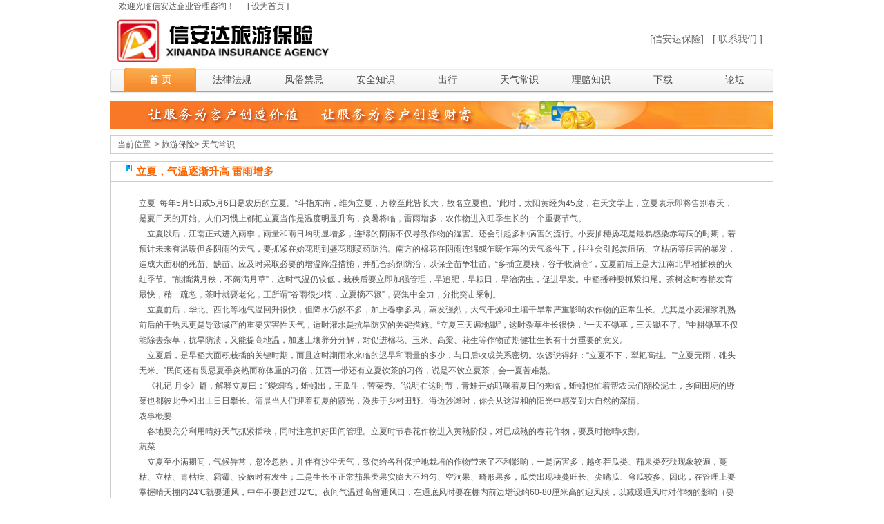

--- FILE ---
content_type: text/html
request_url: http://www.xinanda.net/web/content/?131.html
body_size: 11688
content:
<!DOCTYPE html PUBLIC "-//W3C//DTD XHTML 1.0 Transitional//EN" "http://www.w3.org/TR/xhtml1/DTD/xhtml1-transitional.dtd">
<html xmlns="http://www.w3.org/1999/xhtml">
<head>
<meta http-equiv="Content-Type" content="text/html; charset=gb2312" />
<title>立夏，气温逐渐升高 雷雨增多-天气常识-深圳信安达保险代理有限公司</title>
<meta name="Keywords" content="信安达,保险中介，保险，代理保险" >
<meta name="Description" content="立夏 &nbsp;每年5月5日或5月6日是农历的立夏。“斗指东南，维为立夏，万物至此皆长大，故名立夏也。”此时，太阳黄经为45度，在天文学上，立夏表示即将告别春天，是夏日天的开始。人们习惯上都把立夏当" >

<meta name="copyright" content="2006-2013 Chancoo Inc." />

<link rel="stylesheet" type="text/css" href="/web/Templates/green/css/frame.css">
<link rel="stylesheet" type="text/css" href="/web/Templates/green/css/style.css">
<style type="text/css">
.pading{
	width:240px; height:20px; BACKGROUND: #eeeeee; margin-left:5px; margin-top:5px; margin-bottom:5px; margin-right:5px; padding-left:10px; FONT-WEIGHT: bold; float: left;
}
td{
	padding-left: 3px;
}
</style>





<meta name="GENERATOR" content="MSHTML 8.00.6001.18928">
</head>
<body>

<div id="topbar" style="">
	&nbsp;&nbsp;&nbsp;&nbsp;欢迎光临信安达企业管理咨询！&nbsp;&nbsp;&nbsp;&nbsp;&nbsp;
	<a href="javascript: void(0)" onClick="javascript: var strHref=window.location.href;this.style.behavior=&#39;url(#default#homepage)&#39;;this.setHomePage(&#39;http://www.xinanda.net&#39;);">[ 设为首页 ]</a>
</div>
<!-- container-->
<div id="container" class="win1000">
	<!-- title -->
	<div id="header" class="win1000"><a id="logo" title="欢迎光临信安达" href="javascript:void(0);" onClick="javascript:return false;"><img src="/web/Templates/green/images/logo-1.gif" width="340" height="69"></a> 

		<div id="fb-new">
			<a href="../../insurance.asp" target="_blank">[信安达保险]</a>
			<a href="../../contactus.asp" target="_blank">[ 联系我们 ]</a>
		</div>
	</div>
	<!-- end title -->

	<!-- menu -->
	<div class="nav">
		<div class="nav-left">
			<div class="nav-right">
				<ul class="clearfix">
					<li id="home" class="s"><a href="/web/about/?19_1.html">首 页</a></li>

      
 
 <li><a href="/web/list/?123_1.html">法律法规</a></li>
 
 <li><a href="/web/list/?114_1.html">风俗禁忌</a></li>
 
 <li><a href="/web/list/?117_1.html">安全知识</a></li>
 
 <li><a href="/web/list/?108_1.html">出行</a></li>
 
 <li><a href="/web/list/?113_1.html">天气常识</a></li>
 
 <li><a href="/web/list/?116_1.html">理赔知识</a></li>
 
 <li><a href="/web/list/?147_1.html">下载</a></li>
 
 <li><a href="http://bbs.xinanda.net/">论坛</a></li>
 
 
				</ul>
			</div>
		</div>
	</div>
	<!-- end menu -->
     
  <!--  
       
<div class="search">
		<form class="clearfix" action="/web/search.asp" method="get">
		    <ul>
			    <li>关键字：</li>
			    <li><span><input type="text"  name="keys"  /></span></li>
			<input type="hidden"  name="topsortid" value="19" />
				<li class="btn"><input type="submit"  value=""/></li>
			</ul>
		</form>
		</div>
        -->

	<!-- wraper -->
	<div id="wraper2" class="clearfix">
		<div class="Center">
			<div id="topImg" class="Hbanner"><a href="javascript:void(0);" onClick="javascript:return false;"><img src="/web/Templates/green/images/banner1.jpg" width="960" height="40"></a> </div>
			<div class="Center">
				<table width="960" align="center" border="1" cellspacing="0" cellpadding="0" style="BORDER-COLLAPSE: collapse; BORDER: #cccece 1px solid;">
					<tbody><tr>
						<td height="25" colspan="2" style="BACKGROUND: url(images/topbar.png) repeat-x;">&nbsp;&nbsp;当前位置 &nbsp;&gt;&nbsp;<a href="/web/about/?19.html">旅游保险</a>&gt;&nbsp;<a href="/web/list/?113_1.html">天气常识</a></td>
					</tr>
				
				</tbody></table>

				<table width="960" align="center" border="1" cellspacing="0" cellpadding="0" style="BORDER-COLLAPSE: collapse; BORDER: #cccece 1px solid; margin-top:10px;">
						<tbody><tr>
	<td height="28" style="padding-left:20px;"><span style="font-size:15px; FONT-WEIGHT: bold; font-family: 微软雅黑, Microsoft YaHei, 宋体; color:#ff6600"><img src="/web/Templates/green/images/chart.gif" border="0">&nbsp;立夏，气温逐渐升高 雷雨增多</span></td>
	</tr>
	<tr>
	<td width="100%" style="padding-left:40px; padding-top:20px; padding-bottom:10px; padding-right:50px; line-height:22px;" valign="top">
    <p>立夏 &nbsp;每年5月5日或5月6日是农历的立夏。“斗指东南，维为立夏，万物至此皆长大，故名立夏也。”此时，太阳黄经为45度，在天文学上，立夏表示即将告别春天，是夏日天的开始。人们习惯上都把立夏当作是温度明显升高，炎暑将临，雷雨增多，农作物进入旺季生长的一个重要节气。</p><p>&nbsp; &nbsp; 立夏以后，江南正式进入雨季，雨量和雨日均明显增多，连绵的阴雨不仅导致作物的湿害。还会引起多种病害的流行。小麦抽穗扬花是最易感染赤霉病的时期，若预计未来有温暖但多阴雨的天气，要抓紧在始花期到盛花期喷药防治。南方的棉花在阴雨连绵或乍暖乍寒的天气条件下，往往会引起炭疽病、立枯病等病害的暴发，造成大面积的死苗、缺苗。应及时采取必要的增温降湿措施，并配合药剂防治，以保全苗争壮苗。“多插立夏秧，谷子收满仓”，立夏前后正是大江南北早稻插秧的火红季节。“能插满月秧，不薅满月草”，这时气温仍较低，栽秧后要立即加强管理，早追肥，早耘田，早治病虫，促进早发。中稻播种要抓紧扫尾。茶树这时春梢发育最快，稍一疏忽，茶叶就要老化，正所谓“谷雨很少摘，立夏摘不辍”，要集中全力，分批突击采制。</p><p>&nbsp; &nbsp; 立夏前后，华北、西北等地气温回升很快，但降水仍然不多，加上春季多风，蒸发强烈，大气干燥和土壤干旱常严重影响农作物的正常生长。尤其是小麦灌浆乳熟前后的干热风更是导致减产的重要灾害性天气，适时灌水是抗旱防灾的关键措施。“立夏三天遍地锄”，这时杂草生长很快，“一天不锄草，三天锄不了。”中耕锄草不仅能除去杂草，抗旱防渍，又能提高地温，加速土壤养分分解，对促进棉花、玉米、高梁、花生等作物苗期健壮生长有十分重要的意义。</p><p>&nbsp; &nbsp; 立夏后，是早稻大面积栽插的关键时期，而且这时期雨水来临的迟早和雨量的多少，与日后收成关系密切。农谚说得好：“立夏不下，犁耙高挂。”“立夏无雨，碓头无米。”民间还有畏忌夏季炎热而称体重的习俗，江西一带还有立夏饮茶的习俗，说是不饮立夏茶，会一夏苦难熬。</p><p>&nbsp; &nbsp; 《礼记·月令》篇，解释立夏曰：“蝼蝈鸣，蚯蚓出，王瓜生，苦菜秀。”说明在这时节，青蛙开始聒噪着夏日的来临，蚯蚓也忙着帮农民们翻松泥土，乡间田埂的野菜也都彼此争相出土日日攀长。清晨当人们迎着初夏的霞光，漫步于乡村田野、海边沙滩时，你会从这温和的阳光中感受到大自然的深情。</p><p>农事概要</p><p>&nbsp; &nbsp; 各地要充分利用晴好天气抓紧插秧，同时注意抓好田间管理。立夏时节春花作物进入黄熟阶段，对已成熟的春花作物，要及时抢晴收割。</p><p>蔬菜</p><p>&nbsp; &nbsp; 立夏至小满期间，气候异常，忽冷忽热，并伴有沙尘天气，致使给各种保护地栽培的作物带来了不利影响，一是病害多，越冬茬瓜类、茄果类死秧现象较遍，蔓枯、立枯、青枯病、霜霉、疫病时有发生；二是生长不正常茄果类果实膨大不均匀、空洞果、畸形果多，瓜类出现秧蔓旺长、尖嘴瓜、弯瓜较多。因此，在管理上要掌握晴天棚内24℃就要通风，中午不要超过32℃。夜间气温过高留通风口，在通底风时要在棚内前边增设约60-80厘米高的迎风膜，以减缓通风时对作物的影响（要再次固定好压膜绳，防大风吹毁棚膜）。使棚内昼夜温差达10-15℃以上，保持早晨最低温度在12-15℃，有利于作物的正常生长。对死秧三分之一以上的棚应进行土壤消毒后换茬，采用土壤净化剂（石灰氮-氰胺化钙）加秸秆或植物秧蔓，进行深翻25-30厘米，起垄、盖膜、灌水、密闭大棚，高温消毒20-25天，可有效防治土传病虫（根结线虫）害及连作障碍引起的生理病害。</p><p>⒈种或育苗的作物</p><p>&nbsp; &nbsp; 立夏前后播种半夏黄瓜、豇豆（豆角）、育苗麦茬茄子、冬瓜。</p><p>⒉病虫害防治</p><p>&nbsp; &nbsp; 在育苗过程中结合防治病虫病，对各种保护设施栽培的多种作物，要注意防治白粉虱、蚜虫、斑潜蝇，特别是大棚内害虫要在5月上旬集中消灭在棚内，以减少迁飞到露地，造成更大的危害。</p><p>果树</p><p>⒈柑橘</p><p>&nbsp; &nbsp; 做好保花保果，谢花后及时喷施1～2次叶面营养液和保果剂，并抹去过多的新梢。认真搞好花后病虫害防治，重点是疮痂病、树脂病(黑点病）及红蜘蛛、蚧（矢尖蚧）类、卷叶蛾等病虫害。</p><p>⒉杨梅</p><p>&nbsp; &nbsp; 继续抓好保果治虫为中心的管理。刨树盘、盖土和覆草等保水保肥措施，如遇干旱天气，应及时进行树冠喷水，以减少落果。增施壮果促梢肥。株施硫酸钾1～3kg，菜饼2～3kg，于上旬结束。病虫防治：尺蠖可用20%杀灭菊酯乳油2000倍液喷雾。防治褐斑病可用50%甲基托布津800倍液或65%代森锰锌可湿性粉剂600倍液喷布。抓好蚧壳虫的第一代若虫防治，可用40%速扑杀乳油1500倍液或35%快克乳油1000倍液喷雾。点灯诱杀羽化的杨梅毛虫成虫，人工摘除蓑蛾虫囊。</p><p>⒊枇杷</p><p>&nbsp; &nbsp; 及时施足采前肥，适时采摘，加强果实日烧病的预防、果实炭疽病的防治和枇杷黄毛虫第一代幼虫的防治工作。</p><p>⒋桃</p><p>&nbsp; &nbsp; 夏季修剪为中心，及时进行疏果、套袋和追肥等工作。</p><p>⒌樱桃（大樱桃）</p><p>&nbsp; &nbsp; 以促进花芽分化为中心，加强采后管理和防治刺蛾、蓑蛾、天幕毛虫、举尾毛虫、枯叶蛾、桃小叶蝉、红蜘蛛、天牛等害虫。</p><p>⒍葡萄</p><p>&nbsp; &nbsp; 以夏季修剪为重点，加强黑痘病、霜霉病、透翅蛾、葡萄粉蚧等病虫害的防治工作。</p><p>⒎梨</p><p>&nbsp; &nbsp; 以控制新梢过度生长、控制着果量、促进新梢花芽分化为重点，加强梨网蝽、梨小食心虫、金缘吉丁虫和梨黑班病的防治工作。</p><p>畜牧</p><p>&nbsp; &nbsp; 从立夏开始，天气由暖转热，在畜禽业方面应着重抓好以下几方面工作：</p><p>⒈养肉用牛的专业户，可以抓住这一时机，购进部分老残耕牛用作催肥，可收到低投入高产出的效果。</p><p>⒉生猪，良种公母猪配套规模场要抓好配种工作，做到全群满怀。可利用黑麦草喂猪，可以减少仔猪水肿病的发生。注意在季节更替和气候突变时，加强猪舍清洁卫生，猪舍的用具经常用10－20%石灰水消毒。</p><p>⒊养禽专业户要定期用20%石灰水对鸡舍进行消毒和百毒杀带鸡消毒，除做好禽流感、鸡瘟、法氏囊等病毒病预防外，还要着重预防鸡球虫病、禽霍乱等细菌性疾病的发生。</p><p>⒋加强蚊蝇灭除工作，在饲料中应添加驱虫剂。</p><p>⒌防止乙脑、细小病毒病的发生，及过敏性皮炎的发生。</p><p>节气习俗</p><p>迎夏仪式</p><p>&nbsp; &nbsp; “立夏”的“夏”是“大”的意思，是指春天播种的植物已经直立长大了。古代，人们非常重视立夏的礼俗。</p><p>&nbsp; &nbsp; 在立夏的这一天，古代帝王要率文武百官到京城南郊去迎夏，举行迎夏仪式。君臣一律穿朱色礼服，配朱色玉佩，连马匹、车旗都要朱红色的，以表达对丰收的企求和美好的愿望。</p><p>&nbsp; &nbsp; 宫廷里“立夏日启冰，赐文武大臣”。冰是上年冬天贮藏的，由皇帝赐给百官。</p><p>&nbsp; &nbsp; 江浙一带，人们因大好的春光明媚过去了，未免有惜春的伤感，故备酒食为欢，好像送人远去，名为饯春。崔骃在赋里说：“迎夏之首，末春之垂。”吴藕汀《立夏》诗也说：“无可奈何春去也，且将樱笋饯春归。”[2]在民间，立夏日人们则喝冷饮来消暑。立夏日，江南水乡有烹食嫩蚕豆的习俗。有的地方还有立夏日称人的习俗。</p><p>尝新</p><p>&nbsp; &nbsp; 在后世，立夏还有尝新等节日活动。如苏州有“立夏见三新”之谚，三新为樱桃、青梅、麦子，用以祭祖。在常熟，尝新的食物更为丰盛，有“九荤十三素”之说，九荤为鲫、咸蛋、螺鰤、熄（即放在微火上煨熟；一种烹调方法，用多种香料加工而成为熄鸡）鸡、腌鲜、卤虾、樱桃肉；十三素包括樱桃、梅子、麦蚕（新麦揉成细条煮熟）、笋、蚕豆、矛针、豌豆、黄瓜、莴笋、草头、萝卜、玫瑰、松花。在南通，则吃煮鸡、鸭蛋。</p><p>养生食谱</p><p><br/></p><p>荷叶凤脯：</p><p>[配料] 鲜荷叶2张，火腿30克，剔骨鸡肉250克，水发蘑菇50克，玉米粉12克，食盐、白糖、鸡油、绍酒、葱、姜、胡椒粉、味精、香油各适量。</p><p>[做法] 鸡肉、蘑菇均切成薄片，火腿切成10片，葱切短节、姜切薄片，荷叶洗净，用开水稍烫一下，去掉蒂梗，切成10块三角形备用。</p><p>蘑菇用开水焯透捞出，用凉水冲凉，把鸡肉、蘑菇一起放入盘内加盐、味精、白糖、胡椒粉、绍酒、香油、鸡油、玉米粉、葱节、姜片搅拌均匀，然后分放在10片三角形的荷叶上，再各加一片火腿，包成长方形包，码放在盘内，上笼蒸约2小时，若放在高压锅内只须15分钟即可。出笼后可将原盘翻于另一干净盘内，拆包即可食用。</p><p>[功效] 清芬养心，升运脾气。可作为常用补虚之品，尤为适宜夏季食补。</p><p>鱼腥草拌莴笋：</p><p>[配料] 鱼腥草50克，莴笋250克，大蒜、葱各10克，姜、食盐、酱油、醋、味精、香油各适量。</p><p>[做法] 鱼腥草摘去杂质老根，洗净切段，用沸水焯后捞出，加食盐搅拌腌渍待用。莴笋削皮去叶，冲洗干净，切成1寸长粗丝，用盐腌渍沥水待用。葱、姜、蒜择洗后切成葱花、姜末、蒜米待用。将莴笋丝、鱼腥草放在盘内，加入酱油、味精、醋、葱花、姜末、蒜米搅拌均匀，淋上香油即成。</p><p>[功效]清热解毒，利湿祛痰。对肺热咳嗽，痰多粘稠，小便黄少、热痛等症均有较好的疗效。</p><p>桂圆粥：</p><p>[配料] 桂圆25克，粳米100克，白糖少许。</p><p>[做法] 将桂圆同粳米共入锅中，加适量的水，熬煮成粥，调入白糖即成。</p><p>[功效] 补益心脾，养血安神。尤其适用于劳伤心脾，思虑过度，身体瘦弱，健忘失虑，月经补调等症。</p><p>注意：喝桂圆粥忌饮酒、浓茶、咖啡等物。</p><p>&nbsp; &nbsp; 立夏，是夏季的第一个节气，表示温暖的春季已经结束，炎热的夏季即将开始。</p><p>&nbsp; &nbsp; 由于夏季炎热而出汗多，体内丢失的水分多，脾胃消化功能较差，所以多进稀食是夏季饮食养生的重要方法。如早、晚进餐时食粥，午餐时喝汤，这样既能生津止渴、清凉解暑，又能补养身体。在煮粥时加些荷叶，称荷叶粥，味道清香，粥中略有苦味，可醒脾开胃，有消解暑热、养胃清肠、生津止渴的作用。在煮粥时加些绿豆或单用绿豆煮汤，有消暑止渴、清热解毒、生津利尿等作用。</p><p>&nbsp; &nbsp; 夏季的营养消耗较大，而天气炎热又影响人的食欲，除注意饮食清洁和清淡为主外，还要注意补充一些营养物质。</p><p>1、补充充足维生素，如多吃些如西红柿、青椒、冬瓜、西瓜、杨梅、甜瓜、桃、梨等新鲜果蔬</p><p>2、补充水和无机盐，特别是要注意钾的补充，豆类或豆制品、香菇、水果、蔬菜等都是钾的很好来源。多吃些清热利湿的食物，如西瓜、苦瓜、桃、乌梅、草莓、西红柿、黄瓜、绿豆等都有较好的消暑作用</p><p>3、适量地补充蛋白质，如鱼、瘦肉、蛋、奶和豆类等都是最佳的优质蛋白。</p><p><br/></p><script src="/web/inc/AspCms_VisitsAdd.asp?id=131"></script>
    </td>
	</tr>

				</tbody></table>
			</div>
		</div>
	</div>
	<!-- end wraper -->
</div>
<!-- end container-->
<div class="clear"></div>
<script type="text/javascript" src="/web/inc/AspCms_Statistics.asp"></script><div class="Footer">
	<div class="FooterBg">


		<a href="/web/about/?19_1.html">首 页</a> &nbsp;&nbsp;|&nbsp;&nbsp;
        
 
 
<a href="/web/list/?123_1.html">法律法规</a> &nbsp;&nbsp;|&nbsp;&nbsp;
 
<a href="/web/list/?114_1.html">风俗禁忌</a> &nbsp;&nbsp;|&nbsp;&nbsp;
 
<a href="/web/list/?117_1.html">安全知识</a> &nbsp;&nbsp;|&nbsp;&nbsp;
 
<a href="/web/list/?108_1.html">出行</a> &nbsp;&nbsp;|&nbsp;&nbsp;
 
<a href="/web/list/?113_1.html">天气常识</a> &nbsp;&nbsp;|&nbsp;&nbsp;
 
<a href="/web/list/?116_1.html">理赔知识</a> &nbsp;&nbsp;|&nbsp;&nbsp;
 
<a href="/web/list/?147_1.html">下载</a> &nbsp;&nbsp;|&nbsp;&nbsp;
 
<a href="http://bbs.xinanda.net/">论坛</a> &nbsp;&nbsp;|&nbsp;&nbsp;
 
 
	</div>
	<br>
	<p>&#169; 2014 深圳信安达保险代理有限公司, 深圳市信安达企业管理有限公司 版权所有</p>
	<p>ICP 许可证号 粤ICP备11009301.</p>
</div>
<br>





</body></html>

--- FILE ---
content_type: text/css
request_url: http://www.xinanda.net/web/Templates/green/css/frame.css
body_size: 1942
content:
@import url( ../images/topbar.css?version=2012217 );
@import url( ../images/public.css );


.lmenu LI.open {
	BACKGROUND: url(../images/btn-2012.gif?2012419) no-repeat
}

.lmenu LI I {
	BACKGROUND: url(../images/use-icon-2.gif?version=201258) no-repeat
}

.nav UL LI {
	BACKGROUND: url(../images/btn-2012.gif?2012419) no-repeat
}
.nav UL LI.s {
	BACKGROUND: url(../images/btn-2012.gif?2012419) no-repeat
}


.win1000 {
	margin:0 auto;
	WIDTH: 960px
}
#header {
	POSITION: relative; MARGIN: 0px auto; HEIGHT: 80px; OVERFLOW: hidden
}
#logo {
	POSITION: absolute
}
#cityname {
	POSITION: absolute
}
#logintext {
	POSITION: absolute
}
#fb-new {
	POSITION: absolute
}
#headerinside {
	BACKGROUND: url(../images/h_bg.gif) repeat-x; HEIGHT: 60px
}
#logo {
	TOP: 5px; LEFT: 5px
}
#logo IMG {
	DISPLAY: block
}
#cityname {
	BORDER-LEFT: #f1f1f1 1px solid; PADDING-LEFT: 15px; HEIGHT: 39px; TOP: 18px; LEFT: 200px
}
#cityname SPAN {
	FONT: 24px/2 "微软雅黑", "黑体", sans-serif; COLOR: #666
}
#cityname EM {
	FONT-STYLE: normal; COLOR: #888; MARGIN-LEFT: 20px; FONT-SIZE: 12px
}
#cityname EM A {
	MARGIN: 0px 1px
}
#fb-new {
	POSITION: absolute; TOP: 21px; RIGHT: 10px
}
#fb-new A {
	TEXT-ALIGN: center; LINE-HEIGHT: 34px; WIDTH: 85px; DISPLAY: inline-block; BACKGROUND-POSITION: 0px -463px; HEIGHT: 34px; COLOR: #666; FONT-SIZE: 14px; CURSOR: pointer; FONT-WEIGHT: normal
}
#fb-new A:hover {
	BACKGROUND-POSITION: 0px -499px; TEXT-DECORATION: none
}

#wraper {
	BORDER-BOTTOM: #dfdfdf 1px solid; POSITION: relative; MARGIN-TOP: 10px; BACKGROUND: url(../images/wraper1.gif?version=20120331) repeat-y right 50%; BORDER-TOP: #dfdfdf 1px solid
}
#wraper2 {
	BORDER-BOTTOM: #dfdfdf 0px solid; POSITION: relative; MARGIN-TOP: 10px; BORDER-TOP: #dfdfdf 0px solid
}
.lmenu {
	PADDING-BOTTOM: 10px; LINE-HEIGHT: 28px; MIN-HEIGHT: 420px; PADDING-LEFT: 0px; WIDTH: 147px; PADDING-RIGHT: 0px; PADDING-TOP: 0px; _height: 420px; 
}

.lmenu UL {
	PADDING-BOTTOM: 10px; PADDING-LEFT: 0px; PADDING-RIGHT: 0px; PADDING-TOP: 10px
}
.lmenu UL UL {
	PADDING-BOTTOM: 10px; PADDING-LEFT: 0px; PADDING-RIGHT: 0px; PADDING-TOP: 0px
}
.lmenu LI {
	POSITION: relative; TEXT-INDENT: 40px; WIDTH: 100%; FONT-SIZE: 12px
}
.lmenu LI SPAN {
	CURSOR: pointer
}
.lmenu LI I {
	POSITION: absolute; WIDTH: 9px; DISPLAY: block; HEIGHT: 9px; OVERFLOW: hidden; TOP: 8px; LEFT: 22px; _top: 10px
}
.lmenu LI I.closed {
	BACKGROUND-POSITION: 0px -416px
}
.lmenu LI I.opened {
	BACKGROUND-POSITION: 0px -440px
}
.lmenu LI I.icon-fb {
	WIDTH: 11px; BACKGROUND-POSITION: 0px -512px; HEIGHT: 11px; TOP: 9px; LEFT: 20px; _top: 7px
}
.lmenu LI I.icon-jy {
	WIDTH: 13px; BACKGROUND-POSITION: 0px -526px; HEIGHT: 14px; TOP: 5px; LEFT: 18px
}
.lmenu LI I.icon-tg {
	WIDTH: 12px; BACKGROUND: url(../images/l_user_icon.gif) no-repeat 0px -9px; HEIGHT: 13px; TOP: 7px; LEFT: 18px
}
.lmenu LI.open I.icon-tg {
	BACKGROUND-POSITION: 0px 4px; LEFT: 20px
}

.lmenu LI I.icon-sc {
	WIDTH: 12px; BACKGROUND-POSITION: 0px -542px; HEIGHT: 11px; TOP: 9px; LEFT: 20px
}
.lmenu LI.open I.icon-fb {
	BACKGROUND-POSITION: 0px -555px; LEFT: 22px
}
.lmenu LI.open I.icon-jy {
	BACKGROUND-POSITION: 0px -569px; LEFT: 20px
}
.lmenu LI.open I.icon-sc {
	BACKGROUND-POSITION: 0px -585px; LEFT: 22px
}
.lmenu LI A {
	FONT-WEIGHT: normal; TEXT-DECORATION: none
}
.lmenu LI A:hover {
	COLOR: #ff0000; TEXT-DECORATION: none
}
.lmenu LI.open {
	POSITION: relative; PADDING-BOTTOM: 3px; LINE-HEIGHT: 28px; TEXT-INDENT: 42px; PADDING-LEFT: 0px; PADDING-RIGHT: 0px; DISPLAY: block; BACKGROUND-POSITION: 0px -84px; HEIGHT: 28px; PADDING-TOP: 2px; LEFT: -2px; _padding: 1px 0 4px
}
.lmenu LI.open A {
	COLOR: #000; TEXT-DECORATION: none
}
.hot {
	WIDTH: 29px; DISPLAY: inline-block; BACKGROUND: url(../images/use-icon.gif) no-repeat 0px -63px; HEIGHT: 17px
}
.listmenu LI SPAN {
	COLOR: #000; MARGIN-LEFT: 2px; FONT-WEIGHT: normal
}
.lmenu LI I.icon {
	PADDING-BOTTOM: 3px; LINE-HEIGHT: 26px; PADDING-LEFT: 0px; PADDING-RIGHT: 0px; DISPLAY: block; BACKGROUND: url(../images/use-icon.gif) no-repeat 2px -31px; HEIGHT: 26px; MARGIN-LEFT: -2px; PADDING-TOP: 2px; _padding: 1px 0 4px
}
.lmenu LI I.icon A {
	COLOR: #000; TEXT-DECORATION: none
}
#right-con {
	PADDING-BOTTOM: 10px; PADDING-LEFT: 10px; WIDTH: 825px; PADDING-RIGHT: 10px; PADDING-TOP: 10px
}
#right-con-user {
	PADDING-BOTTOM: 0px; PADDING-LEFT: 15px; WIDTH: 822px; PADDING-RIGHT: 15px; BACKGROUND: none transparent scroll repeat 0% 0%; PADDING-TOP: 20px
}
#right-con-frame {
	PADDING-BOTTOM: 10px; PADDING-LEFT: 2px; WIDTH: 826px; PADDING-RIGHT: 10px; BACKGROUND: none transparent scroll repeat 0% 0%; PADDING-TOP: 10px
}


.nav {
	BACKGROUND: url(../images/n-nav-bg.gif) no-repeat
}
.nav-left {
	BACKGROUND: url(../images/n-nav-bg.gif) no-repeat
}
.nav-right {
	BACKGROUND: url(../images/n-nav-bg.gif) no-repeat
}
.nav {
	BACKGROUND-REPEAT: repeat-x; BACKGROUND-POSITION: 0px -76px
}
.nav-left {
	BACKGROUND-POSITION: 0px -38px; HEIGHT: 38px
}
.nav-right {
	PADDING-LEFT: 20px; BACKGROUND-POSITION: 100% 0px; HEIGHT: 38px
}
.nav UL LI.s {
	BORDER-BOTTOM: medium none; BORDER-LEFT: medium none; BACKGROUND-POSITION: 0px -414px; BORDER-TOP: medium none; FONT-WEIGHT: bold; BORDER-RIGHT: medium none
}
.nav UL LI A {
	COLOR: #4d4d4d; TEXT-DECORATION: none
}
.nav UL LI.s A {
	COLOR: #fff; TEXT-DECORATION: none
}
.nav UL LI {
	TEXT-ALIGN: center; LINE-HEIGHT: 35px; WIDTH: 104px; DISPLAY: block; BACKGROUND: url(../images/n-li-bg.gif) no-repeat right 12px; FLOAT: left; HEIGHT: 35px; FONT-SIZE: 14px
}
.nav UL LI EM {
	FONT-STYLE: normal; FONT-SIZE: 12px
}
.nav UL LI.tyj {
	BACKGROUND: none transparent scroll repeat 0% 0%; FLOAT: right
}
.nav UL LI.tyj A {
	PADDING-BOTTOM: 0px; PADDING-LEFT: 20px; PADDING-RIGHT: 0px; BACKGROUND-POSITION: 0px -464px; COLOR: #979797; FONT-SIZE: 12px; PADDING-TOP: 0px
}
.nav UL LI.tyj A:hover {
	BACKGROUND-POSITION: 0px -486px; COLOR: #de8630
}
.nav UL LI.vip-li {
	BACKGROUND: none transparent scroll repeat 0% 0%; FLOAT: right
}
.nav UL LI.vip-li A {
	POSITION: relative; LINE-HEIGHT: 14px; PADDING-RIGHT: 20px; BACKGROUND-POSITION: 60px 0px; HEIGHT: 14px; TOP: 11px; _top: 10px
}


--- FILE ---
content_type: text/css
request_url: http://www.xinanda.net/web/Templates/green/css/style.css
body_size: 4197
content:
HTML {
	POSITION: relative; PADDING-BOTTOM: 0px; LINE-HEIGHT: 22px; MARGIN: 0px; PADDING-LEFT: 0px; PADDING-RIGHT: 0px; COLOR: #555555; FONT-SIZE: 12px; PADDING-TOP: 0px
}
BODY {
	POSITION: relative; PADDING-BOTTOM: 0px; LINE-HEIGHT: 22px; MARGIN: 0px; PADDING-LEFT: 0px; PADDING-RIGHT: 0px; COLOR: #555555; FONT-SIZE: 12px; PADDING-TOP: 0px
}
BODY {
	FONT: 12px/1.5 tahoma, "宋体", Srial, helvetica, sans-serif
}
INPUT {
	FONT: 12px/1.5 tahoma, "宋体", Srial, helvetica, sans-serif
}
SELECT {
	FONT: 12px/1.5 tahoma, "宋体", Srial, helvetica, sans-serif
}
TEXTAREA {
	FONT: 12px/1.5 tahoma, "宋体", Srial, helvetica, sans-serif
}
H1 {
	PADDING-BOTTOM: 0px; MARGIN: 0px; PADDING-LEFT: 0px; PADDING-RIGHT: 0px; PADDING-TOP: 0px
}
H2 {
	PADDING-BOTTOM: 0px; MARGIN: 0px; PADDING-LEFT: 0px; PADDING-RIGHT: 0px; PADDING-TOP: 0px
}
H3 {
	PADDING-BOTTOM: 0px; MARGIN: 0px; PADDING-LEFT: 0px; PADDING-RIGHT: 0px; PADDING-TOP: 0px
}
H4 {
	PADDING-BOTTOM: 0px; MARGIN: 0px; PADDING-LEFT: 0px; PADDING-RIGHT: 0px; PADDING-TOP: 0px
}
H5 {
	PADDING-BOTTOM: 0px; MARGIN: 0px; PADDING-LEFT: 0px; PADDING-RIGHT: 0px; PADDING-TOP: 0px
}
H6 {
	PADDING-BOTTOM: 0px; MARGIN: 0px; PADDING-LEFT: 0px; PADDING-RIGHT: 0px; PADDING-TOP: 0px
}
HR {
	PADDING-BOTTOM: 0px; MARGIN: 0px; PADDING-LEFT: 0px; PADDING-RIGHT: 0px; PADDING-TOP: 0px
}
P {
	PADDING-BOTTOM: 0px; MARGIN: 0px; PADDING-LEFT: 0px; PADDING-RIGHT: 0px; PADDING-TOP: 0px
}
DL {
	PADDING-BOTTOM: 0px; MARGIN: 0px; PADDING-LEFT: 0px; PADDING-RIGHT: 0px; PADDING-TOP: 0px
}
DT {
	PADDING-BOTTOM: 0px; MARGIN: 0px; PADDING-LEFT: 0px; PADDING-RIGHT: 0px; PADDING-TOP: 0px
}
DD {
	PADDING-BOTTOM: 0px; MARGIN: 0px; PADDING-LEFT: 0px; PADDING-RIGHT: 0px; PADDING-TOP: 0px
}
UL {
	PADDING-BOTTOM: 0px; MARGIN: 0px; PADDING-LEFT: 0px; PADDING-RIGHT: 0px; PADDING-TOP: 0px
}
OL {
	PADDING-BOTTOM: 0px; MARGIN: 0px; PADDING-LEFT: 0px; PADDING-RIGHT: 0px; PADDING-TOP: 0px
}
LI {
	PADDING-BOTTOM: 0px; MARGIN: 0px; PADDING-LEFT: 0px; PADDING-RIGHT: 0px; PADDING-TOP: 0px
}
FORM {
	PADDING-BOTTOM: 0px; MARGIN: 0px; PADDING-LEFT: 0px; PADDING-RIGHT: 0px; PADDING-TOP: 0px
}
FIELDSET {
	PADDING-BOTTOM: 0px; MARGIN: 0px; PADDING-LEFT: 0px; PADDING-RIGHT: 0px; PADDING-TOP: 0px
}
LEGEND {
	PADDING-BOTTOM: 0px; MARGIN: 0px; PADDING-LEFT: 0px; PADDING-RIGHT: 0px; PADDING-TOP: 0px
}
TEXTAREA {
	PADDING-BOTTOM: 0px; MARGIN: 0px; PADDING-LEFT: 0px; PADDING-RIGHT: 0px; PADDING-TOP: 0px
}
BLOCKQUOTE {
	PADDING-BOTTOM: 0px; MARGIN: 0px; PADDING-LEFT: 0px; PADDING-RIGHT: 0px; PADDING-TOP: 0px
}
TH {
	PADDING-BOTTOM: 0px; MARGIN: 0px; PADDING-LEFT: 0px; PADDING-RIGHT: 0px; PADDING-TOP: 0px
}
TD {
	PADDING-BOTTOM: 0px; MARGIN: 0px; PADDING-LEFT: 0px; PADDING-RIGHT: 0px; PADDING-TOP: 0px
}
IMG {
	BORDER-BOTTOM: medium none; BORDER-LEFT: medium none; BORDER-TOP: medium none; BORDER-RIGHT: medium none
}
LI {
	VERTICAL-ALIGN: top
}
IMG {
	VERTICAL-ALIGN: top
}
UL {
	LIST-STYLE-TYPE: none
}
OL {
	LIST-STYLE-TYPE: none
}
.clear {
	HEIGHT: 0px; CLEAR: both; OVERFLOW: hidden
}
A {
	OUTLINE-STYLE: none; OUTLINE-COLOR: invert; OUTLINE-WIDTH: medium; COLOR: #555555; TEXT-DECORATION: none
}
A:hover {
	COLOR: #f00; TEXT-DECORATION: none
}
.blue02 {
	FONT-FAMILY: Arial, Helvetica, sans-serif; COLOR: #0364b6; FONT-SIZE: 12px
}
.Red {
	COLOR: #ff0000
}
.black {
	COLOR: #555; FONT-WEIGHT: bold
}
.Gary {
	COLOR: #999999
}
.fourteen {
	LINE-HEIGHT: 26px; MARGIN-LEFT: 10px; FONT-SIZE: 14px; FONT-WEIGHT: bold; COLOR: #ff6600;
}
.fourteen1 {
	LINE-HEIGHT: 26px; FONT-FAMILY: Arial, Helvetica, sans-serif; COLOR: #0364b6; MARGIN-LEFT: 10px; FONT-SIZE: 14px; FONT-WEIGHT: bold
}
.more {
	LINE-HEIGHT: 26px; FLOAT: right; COLOR: #959393; MARGIN-RIGHT: 5px
}
.more A {
	COLOR: #959393
}
.more A:hover {
	COLOR: #959393
}
H3 {
	PADDING-BOTTOM: 10px; PADDING-LEFT: 10px; PADDING-RIGHT: 10px; PADDING-TOP: 10px
}
H4 {
	FONT-SIZE: 12px
}
#topbar{
	width:960px; margin:0 auto;
}
.TopBg {
	BACKGROUND: url(../image/TopBg.jpg) repeat-x; HEIGHT: 25px
}
.Topdiv {
	MARGIN: 0px auto; WIDTH: 960px
}
.TopBgtit {
	LINE-HEIGHT: 25px; PADDING-LEFT: 10px; WIDTH: 440px; FLOAT: left; HEIGHT: 25px
}
.TopBgtitRight {
	TEXT-ALIGN: right; LINE-HEIGHT: 25px; WIDTH: 510px; FLOAT: left; HEIGHT: 25px
}
.Top {
	MARGIN: 0px auto; WIDTH: 960px; HEIGHT: auto; OVERFLOW: hidden
}
.Logo {
	WIDTH: 380px; FLOAT: left; HEIGHT: 51px; PADDING-TOP: 10px
}
.Logo SPAN {
	LINE-HEIGHT: 49px; FONT-FAMILY: "微软雅黑"; FLOAT: right; HEIGHT: 49px; FONT-SIZE: 14px
}
.LogoSearch_box {
	PADDING-LEFT: 195px; WIDTH: 360px; FLOAT: left; HEIGHT: 59px; PADDING-TOP: 10px
}
.LogoSearch_text {
	WIDTH: 383px; BACKGROUND: url(../image/searchBg.jpg) no-repeat; FLOAT: left; HEIGHT: 33px
}
.LogoSearch_Button {
	BORDER-BOTTOM: medium none; BORDER-LEFT: medium none; WIDTH: 87px; BACKGROUND: url(../image/searchButton.jpg) no-repeat; FLOAT: right; HEIGHT: 33px; BORDER-TOP: medium none; CURSOR: pointer; BORDER-RIGHT: medium none
}
.search_input_local {
	BORDER-BOTTOM: medium none; POSITION: absolute; BORDER-LEFT: medium none; LINE-HEIGHT: 18px; MARGIN-TOP: 5px; WIDTH: 280px; HEIGHT: 18px; MARGIN-LEFT: 5px; BORDER-TOP: medium none; BORDER-RIGHT: medium none
}
.InHot {
	MARGIN-TOP: 5px; HEIGHT: 20px
}
.Menu {
	MARGIN-BOTTOM: 10px; HEIGHT: 38px
}
.Menuleft {
	WIDTH: 12px; BACKGROUND: url(../image/MenuLeftBg.jpg) no-repeat; FLOAT: left; HEIGHT: 38px
}
.MenuCenter {
	WIDTH: 936px; BACKGROUND: url(../image/MenuCenterBg.jpg) repeat-x; FLOAT: left; HEIGHT: 38px; COLOR: #fff
}
.MenuCenter P {
	LINE-HEIGHT: 38px; FLOAT: right; HEIGHT: 38px
}
.MenuCenter P A {
	COLOR: #fff
}
.MenuCenter P A:hover {
	COLOR: #fff
}
.MenuCenter LI {
	TEXT-ALIGN: center; LINE-HEIGHT: 38px; WIDTH: 100px; FLOAT: left; HEIGHT: 38px; FONT-SIZE: 14px; FONT-WEIGHT: bold
}
.MenuCenter LI A {
	COLOR: #fff
}
.MenuCenter LI A:hover {
	COLOR: #fff
}
.Danh {
	COLOR: #fda0a0
}
.MenuRight {
	WIDTH: 12px; BACKGROUND: url(../image/MenutRightBg.jpg) no-repeat; FLOAT: left; HEIGHT: 38px
}
.Center {
	MARGIN: 0px auto; WIDTH: 960px; HEIGHT: auto
}
.Hbanner {
	WIDTH: 960px; MARGIN-BOTTOM: 10px; HEIGHT: 40px
}
.InLeft {
	WIDTH: 710px; FLOAT: left; HEIGHT: auto; OVERFLOW: hidden; MARGIN-RIGHT: 10px
}
.InAbout {
	WIDTH: 222px; FLOAT: left; HEIGHT: 245px; MARGIN-RIGHT: 10px
}
.InFw {
	WIDTH: 222px; FLOAT: left; HEIGHT: 165px
}
.InFWtit {
	WIDTH: 222px; BACKGROUND: url(../image/InLefttit.jpg) no-repeat; HEIGHT: 28px
}
.InFWline {
	BORDER-BOTTOM: #cccece 1px solid; BORDER-LEFT: #cccece 1px solid; WIDTH: 220px; HEIGHT: 207px; BORDER-TOP: medium none; BORDER-RIGHT: #cccece 1px solid; PADDING-TOP: 10px
}
.InFWline LI {
	PADDING-BOTTOM: 5px; LINE-HEIGHT: 20px; PADDING-LEFT: 15px; WIDTH: 185px; BACKGROUND: url(../image/ico01.jpg) no-repeat left 3px; HEIGHT: 56px; MARGIN-LEFT: 10px; OVERFLOW: hidden; MARGIN-RIGHT: 10px
}
.Inbanner {
	WIDTH: 478px; DISPLAY: block; FLOAT: left; HEIGHT: 246px
}
.InketRtoptit {
	MARGIN-TOP: 10px; MARGIN-BOTTOM: 0px; HEIGHT: 27px; BORDER-BOTTOM: #c9cbcb 0px solid; BORDER-LEFT: #c9cbcb 1px solid; BORDER-TOP: #c9cbcb 1px solid; BORDER-RIGHT: #c9cbcb 1px solid
}
.InketRtoptit SPAN {
	LINE-HEIGHT: 30px; PADDING-RIGHT: 15px; FONT-FAMILY: Arial, Helvetica, sans-serif; FLOAT: right; COLOR: #9a9a9a; FONT-SIZE: 11px
}
.InketRtoptit SPAN A:hover {
	COLOR: #9a9a9a
}
.InketRtoptit LI {
	TEXT-ALIGN: center; LINE-HEIGHT: 30px; BACKGROUND: url(../image/In02tit_Bg.jpg) no-repeat; FLOAT: left; HEIGHT: 30px; COLOR: #fff; FONT-SIZE: 14px; FONT-WEIGHT: bold; MARGIN-RIGHT: 2px
}
.InketRtoptit LI P.out {
	TEXT-ALIGN: center; LINE-HEIGHT: 30px; BACKGROUND: url(../image/In02tit_Bg.jpg) no-repeat; FLOAT: left; HEIGHT: 30px; COLOR: #fff; FONT-SIZE: 14px; CURSOR: pointer; FONT-WEIGHT: bold; MARGIN-RIGHT: 2px
}
.InketRtoptit LI P.hover {
	TEXT-ALIGN: center; LINE-HEIGHT: 30px; DISPLAY: block; BACKGROUND: url(../image/In02tit_Bg02.jpg) no-repeat; FLOAT: left; HEIGHT: 30px; COLOR: #ff6600; FONT-SIZE: 14px; CURSOR: pointer; FONT-WEIGHT: bold; MARGIN-RIGHT: 2px
}
.Inproline {
	BORDER-BOTTOM: #c9cbcb 1px solid; BORDER-LEFT: #c9cbcb 1px solid; HEIGHT: 155px; BORDER-TOP: #c9cbcb 1px solid; BORDER-RIGHT: #c9cbcb 1px solid
}
.Inpro {
	PADDING-BOTTOM: 0px; PADDING-LEFT: 10px; WIDTH: 216px; PADDING-RIGHT: 0px; FLOAT: left; HEIGHT: 64px; OVERFLOW: hidden; MARGIN-RIGHT: 7px; PADDING-TOP: 10px
}
.Inpropic {
	WIDTH: 64px; FLOAT: left; HEIGHT: 64px
}
.Inpromian {
	WIDTH: 145px; FLOAT: left; HEIGHT: 55px; MARGIN-LEFT: 5px; OVERFLOW: hidden; PADDING-TOP: 7px
}
.InketRtop_line {
	BORDER-BOTTOM: #c9cbcb 1px solid; BORDER-LEFT: #c9cbcb 1px solid; PADDING-BOTTOM: 10px; HEIGHT: 170px; BORDER-TOP: #c9cbcb 1px solid; BORDER-RIGHT: #c9cbcb 1px solid
}
.InketRtopnew {
	MARGIN-TOP: 6px; DISPLAY: inline; FLOAT: left; MARGIN-LEFT: 10px
}
.InketRtopnew LI {
	LINE-HEIGHT: 24px; PADDING-LEFT: 12px; WIDTH: 320px; BACKGROUND: url(../image/ico02.jpg) no-repeat left 9px; FLOAT: left; HEIGHT: 24px; OVERFLOW: hidden; MARGIN-RIGHT: 15px
}
.InketRtopnew SPAN {
	WIDTH: 37px; FONT-FAMILY: Arial, Helvetica, sans-serif; FLOAT: right; COLOR: #cccccc; MARGIN-LEFT: 15px
}
.InketRtop_line02 {
	BORDER-BOTTOM: #c9cbcb 1px solid; BORDER-LEFT: #c9cbcb 1px solid; PADDING-BOTTOM: 10px; HEIGHT: 145px; BORDER-TOP: #c9cbcb 1px solid; BORDER-RIGHT: #c9cbcb 1px solid
}
.Inzhuanjia {
	WIDTH: 345px; FLOAT: left; HEIGHT: 137px
}
.Inzhuajia_new {
	PADDING-LEFT: 25px; WIDTH: 320px; BACKGROUND: url(../image/Inline.jpg) no-repeat left 50%; FLOAT: left; HEIGHT: 127px; MARGIN-LEFT: 10px; PADDING-TOP: 10px
}
.Inzhuanjia SPAN {
	PADDING-BOTTOM: 10px; PADDING-LEFT: 10px; PADDING-RIGHT: 10px; FLOAT: left; PADDING-TOP: 10px
}
.Inzhuanjia_js {
	PADDING-BOTTOM: 10px; LINE-HEIGHT: 22px; PADDING-LEFT: 0px; PADDING-RIGHT: 10px; HEIGHT: 120px; OVERFLOW: hidden; PADDING-TOP: 10px
}
.Inzhuajia_new LI {
	LINE-HEIGHT: 22px; PADDING-LEFT: 15px; WIDTH: 305px; BACKGROUND: url(../image/icon00.jpg) no-repeat left 8px; HEIGHT: 22px; OVERFLOW: hidden
}
.Inbanner02 {
	BORDER-BOTTOM: #c9cbcb 1px solid; BORDER-LEFT: #c9cbcb 1px solid; MARGIN-TOP: 10px; WIDTH: 710px; HEIGHT: 83px; BORDER-TOP: #c9cbcb 1px solid; BORDER-RIGHT: #c9cbcb 1px solid
}
.Inxinxi {
	BORDER-BOTTOM: #cccece 1px solid; BORDER-LEFT: #cccece 1px solid; HEIGHT: 163px; BORDER-TOP: #cccece 1px solid; BORDER-RIGHT: #cccece 1px solid
}
.InxinxiTable {
	
}
.InxinxiTable TH {
	LINE-HEIGHT: 23px; BACKGROUND: #f0f0f0; HEIGHT: 23px; OVERFLOW: hidden; FONT-WEIGHT: normal
}
.InxinxiTable TD {
	LINE-HEIGHT: 24px; HEIGHT: 24px; OVERFLOW: hidden; PADDING-TOP: 2px
}
#publicInfoTable {
	MARGIN: 0px auto; WIDTH: 100%; HEIGHT: 132px; OVERFLOW: hidden; _height: 132px
}
#publicInfoTable DIV {
	PADDING-BOTTOM: 0px; PADDING-LEFT: 0px; PADDING-RIGHT: 0px; OVERFLOW: hidden; PADDING-TOP: 0px
}
.Inhezuo {
	BORDER-BOTTOM: #c9cbcb 1px solid; BORDER-LEFT: #c9cbcb 1px solid; PADDING-BOTTOM: 6px; HEIGHT: auto; BORDER-TOP: #c9cbcb 1px solid; BORDER-RIGHT: #c9cbcb 1px solid
}
.InChgline {
	HEIGHT: 148px
}
.InChgline LI {
	MARGIN-TOP: 10px; WIDTH: 130px; DISPLAY: inline; FLOAT: left; HEIGHT: 140px; MARGIN-LEFT: 10px
}
.InChgline IMG {
	WIDTH: 130px; MARGIN-BOTTOM: 3px; HEIGHT: 90px
}
.InChgline P {
	LINE-HEIGHT: 21px; WIDTH: 130px; HEIGHT: 21px; OVERFLOW: hidden
}
.Inhezuoline {
	HEIGHT: 110px; PADDING-TOP: 10px
}
.Inhezuoline LI {
	WIDTH: 100px; DISPLAY: inline; FLOAT: left; HEIGHT: 115px; MARGIN-LEFT: 15px
}
.Inhezuoline IMG {
	WIDTH: 100px; BACKGROUND: #ccc; HEIGHT: 80px
}
.Inhezuoline P {
	TEXT-ALIGN: center; LINE-HEIGHT: 18px; MARGIN-TOP: 3px; WIDTH: 100px; HEIGHT: 18px; OVERFLOW: hidden
}
.InRight {
	WIDTH: 240px; FLOAT: left; HEIGHT: auto; OVERFLOW: hidden
}
.InLogin {
	WIDTH: 240px; HEIGHT: 50px
}
.InLoginButton01 {
	BORDER-BOTTOM: medium none; TEXT-ALIGN: center; BORDER-LEFT: medium none; LINE-HEIGHT: 39px; WIDTH: 107px; DISPLAY: inline; BACKGROUND: url(../image/InloginButton.jpg) no-repeat; FLOAT: left; HEIGHT: 39px; COLOR: #fff; FONT-SIZE: 14px; BORDER-TOP: medium none; CURSOR: pointer; FONT-WEIGHT: bold; MARGIN-RIGHT: 12px; BORDER-RIGHT: medium none
}
.InLoginButton01 A {
	COLOR: #fff
}
.InLoginButton01 A:hover {
	COLOR: #fff
}
.Intuijian {
	HEIGHT: 195px
}
.Intuijianpic {
	TEXT-ALIGN: center
}
.Intuijianmian {
	PADDING-BOTTOM: 10px; PADDING-LEFT: 10px; PADDING-RIGHT: 10px; HEIGHT: 45px; OVERFLOW: hidden; PADDING-TOP: 10px
}
.Infantang02 {
	BORDER-BOTTOM: #c9cbcb 1px solid; BORDER-LEFT: #c9cbcb 1px solid; MARGIN-TOP: 10px; HEIGHT: 648px; OVERFLOW: hidden; BORDER-TOP: #c9cbcb 1px solid; BORDER-RIGHT: #c9cbcb 1px solid
}
.Infantangtit02 {
	BORDER-BOTTOM: #c9cbcb 1px solid; MARGIN: 1px; HEIGHT: 25px
}
.Infangtanline {
	BORDER-BOTTOM: #aeaeae 1px dotted; MARGIN: 10px 5px; HEIGHT: 145px
}
.Infangtanline_div {
	HEIGHT: 110px
}
.Infangtanimg {
	WIDTH: 82px; FLOAT: left; HEIGHT: 95px
}
.Infangtanimg P {
	TEXT-ALIGN: center; LINE-HEIGHT: 20px; WIDTH: 70px; HEIGHT: 20px; OVERFLOW: hidden
}
.Infangtanmian {
	WIDTH: 130px; FLOAT: left; MARGIN-LEFT: 10px; OVERFLOW: hidden
}
.Infangtanmian P {
	LINE-HEIGHT: 22px; MARGIN-TOP: 5px; HEIGHT: 63px; OVERFLOW: hidden
}
.Infangtanwz {
	LINE-HEIGHT: 20px; MARGIN-TOP: 5px; WIDTH: 220px; HEIGHT: 20px; MARGIN-LEFT: 10px; OVERFLOW: hidden
}
.Infantang03 {
	BORDER-BOTTOM: #c9cbcb 1px solid; BORDER-LEFT: #c9cbcb 1px solid; MARGIN-TOP: 10px; HEIGHT: 447px; OVERFLOW: hidden; BORDER-TOP: #c9cbcb 1px solid; BORDER-RIGHT: #c9cbcb 1px solid
}
.Infantangtit03 {
	BORDER-BOTTOM: #c9cbcb 1px solid; MARGIN: 1px; HEIGHT: 25px
}
.Inmeiti {
	HEIGHT: auto; OVERFLOW: hidden; PADDING-TOP: 5px
}
.Inmeiti LI {
	LINE-HEIGHT: 25px; WIDTH: 220px; HEIGHT: 25px; MARGIN-LEFT: 10px; OVERFLOW: hidden
}
.Inbanner03 {
	MARGIN-TOP: 10px; WIDTH: 240px; HEIGHT: 155px
}
.FooterBg {
	TEXT-ALIGN: center; LINE-HEIGHT: 32px; BACKGROUND: #e2e2e2
}
.Footer {
	MARGIN: 10px auto 0px; WIDTH: 960px; margin-top: 15px;
}
.Footer P {
	TEXT-ALIGN: center; LINE-HEIGHT: 24px; MARGIN-TOP: 3px; HEIGHT: 24px
}
.InrightBanner {
	MARGIN-TOP: 10px; WIDTH: 268px; MARGIN-BOTTOM: 10px; HEIGHT: 84px
}


#banner {
	BORDER-BOTTOM: 0px; POSITION: relative; BORDER-LEFT: 0px; WIDTH: 478px; HEIGHT: 246px; OVERFLOW: hidden; BORDER-TOP: 0px; BORDER-RIGHT: 0px
}
#banner_list IMG {
	BORDER-BOTTOM: 0px; BORDER-LEFT: 0px; BORDER-TOP: 0px; BORDER-RIGHT: 0px
}
#banner_bg {
	Z-INDEX: 1000; POSITION: absolute; FILTER: Alpha(Opacity=30); BACKGROUND-COLOR: #000; WIDTH: 478px; BOTTOM: 0px; HEIGHT: 30px; CURSOR: pointer; opacity: 0.3
}
#banner_info {
	Z-INDEX: 1001; POSITION: absolute; BOTTOM: 0px; HEIGHT: 22px; COLOR: #fff; CURSOR: pointer; LEFT: 5px
}
#banner_text {
	Z-INDEX: 1002; POSITION: absolute; WIDTH: 120px; BOTTOM: 3px; RIGHT: 3px
}
#banner UL {
	Z-INDEX: 1002; BORDER-BOTTOM: #fff 1px solid; POSITION: absolute; FILTER: Alpha(Opacity=80); BORDER-LEFT: #fff 1px solid; PADDING-BOTTOM: 0px; LIST-STYLE-TYPE: none; MARGIN: 0px; PADDING-LEFT: 0px; BOTTOM: 3px; PADDING-RIGHT: 0px; BORDER-TOP: #fff 1px solid; RIGHT: 5px; BORDER-RIGHT: #fff 1px solid; PADDING-TOP: 0px; opacity: 0.8
}
#banner UL LI {
	BORDER-BOTTOM: #e5eaff 1px solid; BORDER-LEFT: #e5eaff 1px solid; PADDING-BOTTOM: 0px; PADDING-LEFT: 8px; PADDING-RIGHT: 8px; DISPLAY: block; BACKGROUND: #6f4f67; FLOAT: left; COLOR: #fff; BORDER-TOP: #e5eaff 1px solid; CURSOR: pointer; BORDER-RIGHT: #e5eaff 1px solid; PADDING-TOP: 0px
}
#banner UL LI.on {
	BACKGROUND: #900
}
#banner_list A {
	POSITION: absolute
}
.imgfocus{
	BORDER-BOTTOM: #666 2px solid; BORDER-LEFT: #666 2px solid; BORDER-TOP: #666 2px solid; BORDER-RIGHT: #666 2px solid; cursor:pointer;
}
.imgout{
	BORDER-BOTTOM: #eee 2px solid; BORDER-LEFT: #eee 2px solid; BORDER-TOP: #eee 2px solid; BORDER-RIGHT: #eee 2px solid; cursor:pointer;
}
.vedio{
	width:948px;
	padding:5px;
	overflow:hidden;
	border-left:#dfdedd 1px solid;
	border-right:#dfdedd 1px solid;
	border-bottom:#dfdedd 1px solid;
}
.vedio ul{
	overflow:hidden;
}
.vedio ul li{
	float:left;
	margin:0 5px;
	width:179px;
	padding-top:5px;

}
.vedio ul li h4{
	text-align:center;
	height:30px;
	line-height:30px;
}
.vedio ul li img{
	width:179px;
	height:125px;
}
.news{
	margin-top:10px;
}
.contentbox{
	width:970px;
	overflow:hidden;
}
.box1{
	width:320px;
	overflow:hidden;
}
.box1 LI {
MARGIN-LEFT: 0px;
PADDING-LEFT: 0px !important;
PADDING-TOP: 7px;
text-align:left;
LIST-STYLE-TYPE: none;
}
.taberborder {
BORDER-RIGHT: #dfdedd 1px solid;
BORDER-TOP: #dfdedd 1px solid;
BORDER-LEFT: #dfdedd 1px solid;
BORDER-BOTTOM: #dfdedd 1px solid;
padding-bottom:5px;
background-color:#F8F8F8;
}
.taberborder  img{
	padding-top:7px;
}
.search {
height: 35px;
background: url(../images/title4.jpg) no-repeat 0 0;
padding-left: 10px;
margin-top: 20px;
}
.search form {
background: url(../images/title4.jpg) no-repeat right 0;
padding-right: 10px;
}
.search ul {
padding: 6px 0 0 15px;
}
.search li {
float: left;
height: 24px;
line-height: 24px;
overflow: hidden;
color: #666;
padding-left: 10px;
}
.search li.btn input {
width: 56px;
height: 64px;
overflow: hidden;
background: url(../images/search6.jpg) no-repeat 0 0;
border: none;
cursor: pointer;
}